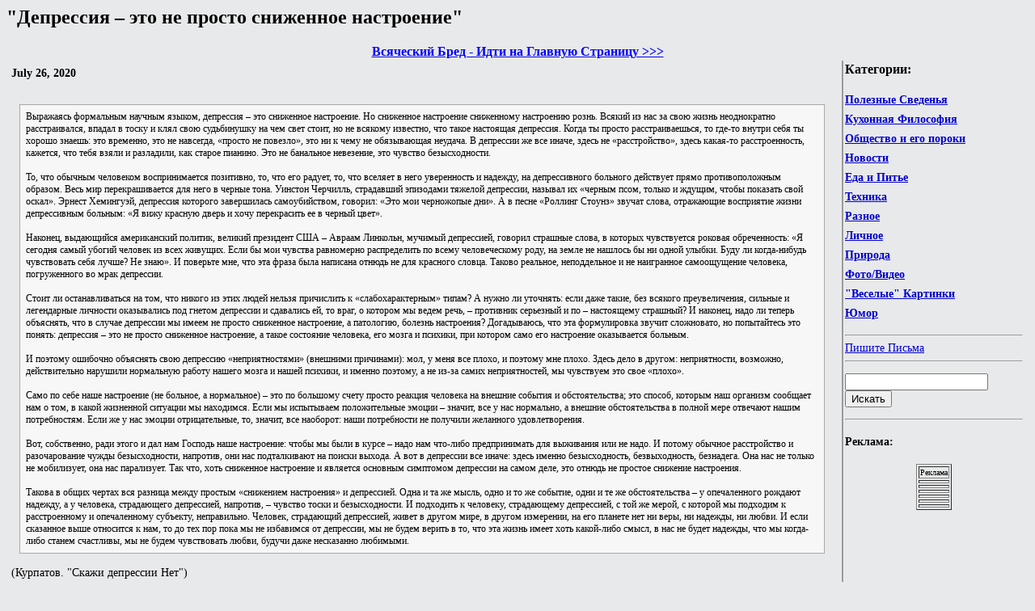

--- FILE ---
content_type: text/html; charset=windows-1251
request_url: https://mojbred.com/6561.html
body_size: 7684
content:
<html>
<head>
<meta http-equiv="Content-Type" content="text/html; charset=windows-1251">
<meta http-equiv="content-language" content="ru">
<title>'Депрессия – это не просто сниженное настроение'</title>
<meta name='description' content="Всяческий бред: 'Депрессия – это не просто сниженное настроение'"> 
<link rel="alternate" type="application/rss+xml" title="RSS 2.0" href="http://feeds.feedburner.com/mojbred" />
<style type="text/css">
.content {
  width:800px;
	margin: 15px 2em 0 2em;
	padding-right: 5px;
	font-family: Arial, Helvetica, sans-serif;
	font-size: 14px;
	overflow:hidden;
}
.quote { position:relative;left: 10px; width:96%; background: #F7F7F7; border:1px solid darkgray; font-family:Verdana;font-size:12px;text-align:left; padding-top: 7px; padding-bottom: 7px;  padding-left: 7px; padding-right: 7px;}
.offtop { position:relative;left: 10px; width:96%; background: #F5DEB3; border:1px solid darkgray; font-family:Verdana;font-size:10px;text-align:left; padding-top: 7px; padding-bottom: 7px;  padding-left: 7px; padding-right: 7px;}
</style>
<script language='javascript'>
function show_comment(id)
{
	var ndiv = document.getElementById("div"+id);
	var oColl = ndiv.childNodes;
	for(i=0;i<oColl.length;i++)	if(oColl[i].tagName=="DIV") oColl[i].style.display = "block";
	var anc = document.getElementById("ahs"+id);
	anc.href = 'javascript:hide_comment("'+id+'")';
	anc.innerHTML = "Свернуть";
}

function hide_comment(id)
{
	var ndiv = document.getElementById("div"+id);
	var oColl = ndiv.childNodes;
	for(i=0;i<oColl.length;i++)	if(oColl[i].tagName=="DIV") oColl[i].style.display = "none";
	var anc = document.getElementById("ahs"+id);
	anc.href = 'javascript:show_comment("'+id+'")';
	anc.innerHTML = "Развернуть";
}

function setComment(id,id1)
{
	var ndiv = document.getElementById(id);
	var form = document.getElementById('form1');
	var fdiv = document.getElementById('post_form_div');
	fdiv.parentNode.removeChild(fdiv);
	if(id!='mtabl1') 
	{
		ndiv = ndiv.getElementsByTagName('div')[1];
		ndiv.appendChild(fdiv);
	}
	else ndiv.appendChild(fdiv);
	form.parent_id.value=id1;
	form.updt.value=0;
}
function setEdit(id,id1)
{
	var ndiv = document.getElementById(id);
	var form = document.getElementById('form1');
	var fdiv = document.getElementById('post_form_div');
	fdiv.parentNode.removeChild(fdiv);
	ndiv1 = ndiv.getElementsByTagName('div')[1];
	ndiv1.appendChild(fdiv);
	ndiv2 = ndiv.getElementsByTagName('div')[0];
	form.parent_id.value=id1;
	form.updt.value=1;
	form.data.value=ndiv2.innerHTML.replace(/<br>\n/gi, '');
}
function moveComment(id,id1)
{
	var ndiv = document.getElementById(id);
	var form = document.getElementById('form3');
	var fdiv = document.getElementById('move_post_div');
	fdiv.parentNode.removeChild(fdiv);
	if(id!='mtabl1') 
	{
		ndiv = ndiv.getElementsByTagName('div')[1];
		ndiv.appendChild(fdiv);
	}
	else ndiv.appendChild(fdiv);
	form.id.value=id1;
}
</script>
</head>
<BODY bgcolor="#E8E9EB" text="#000000" link="#0000CD" vlink="#C71585" alink="#FF0000" style="font-family:Tahoma;">
<h2>"Депрессия – это не просто сниженное настроение"</h2><center><b><a href="."><font color=blue>Всяческий Бред - Идти на Главную Страницу >>></font></b></a></b></center>
<!--<div style="position: absolute; top: 10px; right: 10px;"><img src='images/gorilla.jpg' width='100' height='100'></div>!-->
<table width=100% align ="center" style="font-size: 14px;">
<tr valign="top">
<td></td>
<td width='220' rowspan="2" valign="top" style="border-left:groove;">
<h3>Категории:</h3>
<p style="font-weight:bold;line-height:175%">
<a href="/tag_useful.html">Полезные Сведенья</a><br>
<a href="/tag_philosofical.html">Кухонная Философия</a><br>
<a href="/tag_society.html">Общество и его пороки</a><br>
<a href="/tag_news.html">Новости</a><br>
<a href="/tag_cooking.html">Еда и Питье</a><br>
<a href="/tag_technical.html">Техника</a><br>
<a href="/tag_misc.html">Разное</a><br>
<a href="/tag_personal.html">Личное</a><br>
<a href="/tag_nature.html">Природа</a><br>
<a href="/tag_photo.html">Фото/Видео</a><br>
<a href="/tag_funnypics.html">"Веселые" Картинки</a><br>
<a href="/tag_humor.html">Юмор</a><br>
<hr>
<a href="/contact.php">Пишите Письма</a><br>
<hr>
</p>
<form action="/search.php" method="get">
<input name="qq" type="text" size=20><br>
<INPUT type=submit value="Искать" class="button">
</form>
<hr>
<h4>Реклама:</h4><p style="font-size: 11px;font-weight:bold;line-height:175%;"><table align='center' border=1 style='font-size:10px;'><tr><td align='center'>Реклама</td></tr><tr><td align='left'></td></tr><tr><td align='left'><script async="async" src="https://w.uptolike.com/widgets/v1/zp.js?pid=lf18765d62ddbd5169d3c603a8ef9dd7beb86a3156" type="text/javascript"></script></td></tr><tr><td align='left'><script async="async" src="https://w.uptolike.com/widgets/v1/zp.js?pid=lf18765d62ddbd5169d3c603a8ef9dd7beb86a3156" type="text/javascript"></script></td></tr><tr><td align='left'><script async="async" src="https://w.uptolike.com/widgets/v1/zp.js?pid=lf18765d62ddbd5169d3c603a8ef9dd7beb86a3156" type="text/javascript"></script></td></tr><tr><td align='left'><script async="async" src="https://w.uptolike.com/widgets/v1/zp.js?pid=lf18765d62ddbd5169d3c603a8ef9dd7beb86a3156" type="text/javascript"></script></td></tr><tr><td align='left'><script async="async" src="https://w.uptolike.com/widgets/v1/zp.js?pid=lf18765d62ddbd5169d3c603a8ef9dd7beb86a3156" type="text/javascript"></script></td></tr></table></p></p>
</td>
</tr>

<tr><td valign="top">
<table width = 100% align ="center" style="font-size: 14px;">
<tr><td valign="top">
<b>July 26, 2020</b><br><br><index><p><div class="quote">Выражаясь формальным научным языком, депрессия – это сниженное настроение. Но сниженное настроение сниженному настроению рознь. Всякий из нас за свою жизнь неоднократно расстраивался, впадал в тоску и клял свою судьбинушку на чем свет стоит, но не всякому известно, что такое настоящая депрессия. Когда ты просто расстраиваешься, то где-то внутри себя ты хорошо знаешь: это временно, это не навсегда, «просто не повезло», это ни к чему не обязывающая неудача. В депрессии же все иначе, здесь не «расстройство», здесь какая-то расстроенность, кажется, что тебя взяли и разладили, как старое пианино. Это не банальное невезение, это чувство безысходности.<br>
<br>
То, что обычным человеком воспринимается позитивно, то, что его радует, то, что вселяет в него уверенность и надежду, на депрессивного больного действует прямо противоположным образом. Весь мир перекрашивается для него в черные тона. Уинстон Черчилль, страдавший эпизодами тяжелой депрессии, называл их «черным псом, только и ждущим, чтобы показать свой оскал». Эрнест Хемингуэй, депрессия которого завершилась самоубийством, говорил: «Это мои черножопые дни». А в песне «Роллинг Стоунз» звучат слова, отражающие восприятие жизни депрессивным больным: «Я вижу красную дверь и хочу перекрасить ее в черный цвет».<br>
<br>
Наконец, выдающийся американский политик, великий президент США – Авраам Линкольн, мучимый депрессией, говорил страшные слова, в которых чувствуется роковая обреченность: «Я сегодня самый убогий человек из всех живущих. Если бы мои чувства равномерно распределить по всему человеческому роду, на земле не нашлось бы ни одной улыбки. Буду ли когда-нибудь чувствовать себя лучше? Не знаю». И поверьте мне, что эта фраза была написана отнюдь не для красного словца. Таково реальное, неподдельное и не наигранное самоощущение человека, погруженного во мрак депрессии.<br>
<br>
Стоит ли останавливаться на том, что никого из этих людей нельзя причислить к «слабохарактерным» типам? А нужно ли уточнять: если даже такие, без всякого преувеличения, сильные и легендарные личности оказывались под гнетом депрессии и сдавались ей, то враг, о котором мы ведем речь, – противник серьезный и по – настоящему страшный? И наконец, надо ли теперь объяснять, что в случае депрессии мы имеем не просто сниженное настроение, а патологию, болезнь настроения? Догадываюсь, что эта формулировка звучит сложновато, но попытайтесь это понять: депрессия – это не просто сниженное настроение, а такое состояние человека, его мозга и психики, при котором само его настроение оказывается больным.<br>
<br>
И поэтому ошибочно объяснять свою депрессию «неприятностями» (внешними причинами): мол, у меня все плохо, и поэтому мне плохо. Здесь дело в другом: неприятности, возможно, действительно нарушили нормальную работу нашего мозга и нашей психики, и именно поэтому, а не из-за самих неприятностей, мы чувствуем это свое «плохо».<br>
<br>
Само по себе наше настроение (не больное, а нормальное) – это по большому счету просто реакция человека на внешние события и обстоятельства; это способ, которым наш организм сообщает нам о том, в какой жизненной ситуации мы находимся. Если мы испытываем положительные эмоции – значит, все у нас нормально, а внешние обстоятельства в полной мере отвечают нашим потребностям. Если же у нас эмоции отрицательные, то, значит, все наоборот: наши потребности не получили желанного удовлетворения.<br>
<br>
Вот, собственно, ради этого и дал нам Господь наше настроение: чтобы мы были в курсе – надо нам что-либо предпринимать для выживания или не надо. И потому обычное расстройство и разочарование чужды безысходности, напротив, они нас подталкивают на поиски выхода. А вот в депрессии все иначе: здесь именно безысходность, безвыходность, безнадега. Она нас не только не мобилизует, она нас парализует. Так что, хоть сниженное настроение и является основным симптомом депрессии на самом деле, это отнюдь не простое снижение настроения.<br>
<br>
Такова в общих чертах вся разница между простым «снижением настроения» и депрессией. Одна и та же мысль, одно и то же событие, одни и те же обстоятельства – у опечаленного рождают надежду, а у человека, страдающего депрессией, напротив, – чувство тоски и безысходности. И подходить к человеку, страдающему депрессией, с той же мерой, с которой мы подходим к расстроенному и опечаленному субъекту, неправильно. Человек, страдающий депрессией, живет в другом мире, в другом измерении, на его планете нет ни веры, ни надежды, ни любви. И если сказанное выше относится к нам, то до тех пор пока мы не избавимся от депрессии, мы не будем верить в то, что эта жизнь имеет хоть какой-либо смысл, в нас не будет надежды, что мы когда-либо станем счастливы, мы не будем чувствовать любви, будучи даже несказанно любимыми.<br>
</div>
<br>
(Курпатов. "Скажи депрессии Нет")</p>
<br><br>Тэги: <a href='/tag_useful.html'>Полезные сведенья</a><br>
<div style='font-size: 10px;line-height:200%'><hr><b>Темы, имеющие некоторое отношение к этой</b> (русскоязычный поиск в mysql все же очень не совершенен):<br><b><a href="/3065.html">Новогоднее настроение</a></b>&nbsp;January 1, 2012<br><b><a href="/934.html">Фраза дня</a></b>&nbsp;January 30, 2008<br><b><a href="/6496.html">Виды депрессий</a></b>&nbsp;November 29, 2019<br><b><a href="/5664.html">Tucker and Dale vs evil</a></b>&nbsp;March 10, 2017<br><b><a href="/767.html">Бродить по блогам в поисках картинок...</a></b>&nbsp;December 7, 2007<br></div><hr><b>Комментировать:</b><br>
<div id='post_form_div' style='text-align:left'>
<form name="form1" id="form1" action="post.php" method="post">
<b>пользователь:</b> <input name="username" type="text" size=20 value="аноним"> <b>пароль</b>: <input name="pass" type="password" size=20><br><b><a href="register.php">регистрироваться</a>&nbsp;&nbsp;<a href="login.php?id=6561">Залогинится под OpenID</a></b><br>
<input type="hidden" name="topic" value="6561">
<input type="hidden" name="parent_id" value="0">
<input type="hidden" name="kt" value="1706751917">
<input type="hidden" name="kv" value="">
<input type="hidden" name="updt" value="0">
<textarea name="data" cols="60" rows="15"></textarea><br>
<INPUT type=submit value="Отправить Комментарий" class="button" name="SubmitButton" onClick="form1.SubmitButton.disabled=true;form1.submit();">
</form>
</div>
<SCRIPT LANGUAGE='javascript'>var wtvppvmemq=490801433;var gxoahcote=1070424389;var fleuyzkd=1879260176;var lcobnscwl=1216171369;var watlj=710854447;if((lcobnscwl%5)>2) fleuyzkd = fleuyzkd ^ 1972167794;if((wtvppvmemq%5)>2) gxoahcote = gxoahcote ^ 737943945;if((watlj%19)>13) gxoahcote = gxoahcote ^ 1272966127;if((fleuyzkd%19)>6) lcobnscwl = lcobnscwl ^ 967361155;if((lcobnscwl%7)>6) watlj = watlj ^ 1747123312;if((fleuyzkd%13)>7) watlj = watlj ^ 490902036;if((wtvppvmemq%7)>3) fleuyzkd = fleuyzkd ^ 25953213;if((lcobnscwl%7)>5) watlj = watlj ^ 1205312647;if((fleuyzkd%7)>3) fleuyzkd = fleuyzkd ^ 341684831;if((gxoahcote%5)>2) lcobnscwl = lcobnscwl ^ 1788308907;if((wtvppvmemq%11)>10) lcobnscwl = lcobnscwl ^ 516366817;if((lcobnscwl%3)>1) gxoahcote = gxoahcote ^ 1119531011;if((lcobnscwl%3)>1) fleuyzkd = fleuyzkd ^ 210152519;if((gxoahcote%19)>13) watlj = watlj ^ 596598268;wtvppvmemq = 543719657 ^ wtvppvmemq ^ gxoahcote ^ fleuyzkd ^ lcobnscwl ^ watlj;form1.kv.value = wtvppvmemq;</SCRIPT>
<hr><h3>Архив:</h3>
<p style='font-weight:bold;line-height:175%'><a href='tag_Apr2025.html'>Apr2025</a> &nbsp;&nbsp;<a href='tag_Mar2025.html'>Mar2025</a> &nbsp;&nbsp;<a href='tag_Feb2025.html'>Feb2025</a> &nbsp;&nbsp;<a href='tag_Jan2025.html'>Jan2025</a> &nbsp;&nbsp;<a href='tag_Dec2024.html'>Dec2024</a> &nbsp;&nbsp;<a href='tag_Nov2024.html'>Nov2024</a> &nbsp;&nbsp;<a href='tag_Oct2024.html'>Oct2024</a> &nbsp;&nbsp;<a href='tag_Sep2024.html'>Sep2024</a> &nbsp;&nbsp;<a href='tag_Aug2024.html'>Aug2024</a> &nbsp;&nbsp;<a href='tag_Jul2024.html'>Jul2024</a> &nbsp;&nbsp;<a href='tag_Jun2024.html'>Jun2024</a> &nbsp;&nbsp;<a href='tag_May2024.html'>May2024</a> &nbsp;&nbsp;<a href='tag_Apr2024.html'>Apr2024</a> &nbsp;&nbsp;<a href='tag_Mar2024.html'>Mar2024</a> &nbsp;&nbsp;<a href='tag_Feb2024.html'>Feb2024</a> &nbsp;&nbsp;<a href='tag_Jan2024.html'>Jan2024</a> &nbsp;&nbsp;<a href='tag_Dec2023.html'>Dec2023</a> &nbsp;&nbsp;<a href='tag_Nov2023.html'>Nov2023</a> &nbsp;&nbsp;<a href='tag_Oct2023.html'>Oct2023</a> &nbsp;&nbsp;<a href='tag_Sep2023.html'>Sep2023</a> &nbsp;&nbsp;<a href='tag_Aug2023.html'>Aug2023</a> &nbsp;&nbsp;<a href='tag_Jul2023.html'>Jul2023</a> &nbsp;&nbsp;<a href='tag_Jun2023.html'>Jun2023</a> &nbsp;&nbsp;<a href='tag_May2023.html'>May2023</a> &nbsp;&nbsp;<a href='tag_Apr2023.html'>Apr2023</a> &nbsp;&nbsp;<a href='tag_Mar2023.html'>Mar2023</a> &nbsp;&nbsp;<a href='tag_Feb2023.html'>Feb2023</a> &nbsp;&nbsp;<a href='tag_Jan2023.html'>Jan2023</a> &nbsp;&nbsp;<a href='tag_Dec2022.html'>Dec2022</a> &nbsp;&nbsp;<a href='tag_Nov2022.html'>Nov2022</a> &nbsp;&nbsp;<a href='tag_Oct2022.html'>Oct2022</a> &nbsp;&nbsp;<a href='tag_Sep2022.html'>Sep2022</a> &nbsp;&nbsp;<a href='tag_Aug2022.html'>Aug2022</a> &nbsp;&nbsp;<a href='tag_Jul2022.html'>Jul2022</a> &nbsp;&nbsp;<a href='tag_Jun2022.html'>Jun2022</a> &nbsp;&nbsp;<a href='tag_May2022.html'>May2022</a> &nbsp;&nbsp;<a href='tag_Apr2022.html'>Apr2022</a> &nbsp;&nbsp;<a href='tag_Mar2022.html'>Mar2022</a> &nbsp;&nbsp;<a href='tag_Feb2022.html'>Feb2022</a> &nbsp;&nbsp;<a href='tag_Jan2022.html'>Jan2022</a> &nbsp;&nbsp;<a href='tag_Dec2021.html'>Dec2021</a> &nbsp;&nbsp;<a href='tag_Nov2021.html'>Nov2021</a> &nbsp;&nbsp;<a href='tag_Oct2021.html'>Oct2021</a> &nbsp;&nbsp;<a href='tag_Sep2021.html'>Sep2021</a> &nbsp;&nbsp;<a href='tag_Aug2021.html'>Aug2021</a> &nbsp;&nbsp;<a href='tag_Jul2021.html'>Jul2021</a> &nbsp;&nbsp;<a href='tag_Jun2021.html'>Jun2021</a> &nbsp;&nbsp;<a href='tag_May2021.html'>May2021</a> &nbsp;&nbsp;<a href='tag_Apr2021.html'>Apr2021</a> &nbsp;&nbsp;<a href='tag_Mar2021.html'>Mar2021</a> &nbsp;&nbsp;<a href='tag_Feb2021.html'>Feb2021</a> &nbsp;&nbsp;<a href='tag_Jan2021.html'>Jan2021</a> &nbsp;&nbsp;<a href='tag_Dec2020.html'>Dec2020</a> &nbsp;&nbsp;<a href='tag_Nov2020.html'>Nov2020</a> &nbsp;&nbsp;<a href='tag_Oct2020.html'>Oct2020</a> &nbsp;&nbsp;<a href='tag_Sep2020.html'>Sep2020</a> &nbsp;&nbsp;<a href='tag_Aug2020.html'>Aug2020</a> &nbsp;&nbsp;<a href='tag_Jul2020.html'>Jul2020</a> &nbsp;&nbsp;<a href='tag_Jun2020.html'>Jun2020</a> &nbsp;&nbsp;<a href='tag_May2020.html'>May2020</a> &nbsp;&nbsp;<a href='tag_Apr2020.html'>Apr2020</a> &nbsp;&nbsp;<a href='tag_Mar2020.html'>Mar2020</a> &nbsp;&nbsp;<a href='tag_Feb2020.html'>Feb2020</a> &nbsp;&nbsp;<a href='tag_Jan2020.html'>Jan2020</a> &nbsp;&nbsp;<a href='tag_Dec2019.html'>Dec2019</a> &nbsp;&nbsp;<a href='tag_Nov2019.html'>Nov2019</a> &nbsp;&nbsp;<a href='tag_Oct2019.html'>Oct2019</a> &nbsp;&nbsp;<a href='tag_Sep2019.html'>Sep2019</a> &nbsp;&nbsp;<a href='tag_Aug2019.html'>Aug2019</a> &nbsp;&nbsp;<a href='tag_Jul2019.html'>Jul2019</a> &nbsp;&nbsp;<a href='tag_Jun2019.html'>Jun2019</a> &nbsp;&nbsp;<a href='tag_May2019.html'>May2019</a> &nbsp;&nbsp;<a href='tag_Apr2019.html'>Apr2019</a> &nbsp;&nbsp;<a href='tag_Mar2019.html'>Mar2019</a> &nbsp;&nbsp;<a href='tag_Feb2019.html'>Feb2019</a> &nbsp;&nbsp;<a href='tag_Jan2019.html'>Jan2019</a> &nbsp;&nbsp;<a href='tag_Dec2018.html'>Dec2018</a> &nbsp;&nbsp;<a href='tag_Nov2018.html'>Nov2018</a> &nbsp;&nbsp;<a href='tag_Oct2018.html'>Oct2018</a> &nbsp;&nbsp;<a href='tag_Sep2018.html'>Sep2018</a> &nbsp;&nbsp;<a href='tag_Aug2018.html'>Aug2018</a> &nbsp;&nbsp;<a href='tag_Jul2018.html'>Jul2018</a> &nbsp;&nbsp;<a href='tag_Jun2018.html'>Jun2018</a> &nbsp;&nbsp;<a href='tag_May2018.html'>May2018</a> &nbsp;&nbsp;<a href='tag_Apr2018.html'>Apr2018</a> &nbsp;&nbsp;<a href='tag_Mar2018.html'>Mar2018</a> &nbsp;&nbsp;<a href='tag_Feb2018.html'>Feb2018</a> &nbsp;&nbsp;<a href='tag_Jan2018.html'>Jan2018</a> &nbsp;&nbsp;<a href='tag_Dec2017.html'>Dec2017</a> &nbsp;&nbsp;<a href='tag_Nov2017.html'>Nov2017</a> &nbsp;&nbsp;<a href='tag_Oct2017.html'>Oct2017</a> &nbsp;&nbsp;<a href='tag_Sep2017.html'>Sep2017</a> &nbsp;&nbsp;<a href='tag_Aug2017.html'>Aug2017</a> &nbsp;&nbsp;<a href='tag_Jul2017.html'>Jul2017</a> &nbsp;&nbsp;<a href='tag_Jun2017.html'>Jun2017</a> &nbsp;&nbsp;<a href='tag_May2017.html'>May2017</a> &nbsp;&nbsp;<a href='tag_Apr2017.html'>Apr2017</a> &nbsp;&nbsp;<a href='tag_Mar2017.html'>Mar2017</a> &nbsp;&nbsp;<a href='tag_Feb2017.html'>Feb2017</a> &nbsp;&nbsp;<a href='tag_Jan2017.html'>Jan2017</a> &nbsp;&nbsp;<a href='tag_Dec2016.html'>Dec2016</a> &nbsp;&nbsp;<a href='tag_Nov2016.html'>Nov2016</a> &nbsp;&nbsp;<a href='tag_Oct2016.html'>Oct2016</a> &nbsp;&nbsp;<a href='tag_Sep2016.html'>Sep2016</a> &nbsp;&nbsp;<a href='tag_Aug2016.html'>Aug2016</a> &nbsp;&nbsp;<a href='tag_Jul2016.html'>Jul2016</a> &nbsp;&nbsp;<a href='tag_Jun2016.html'>Jun2016</a> &nbsp;&nbsp;<a href='tag_May2016.html'>May2016</a> &nbsp;&nbsp;<a href='tag_Apr2016.html'>Apr2016</a> &nbsp;&nbsp;<a href='tag_Mar2016.html'>Mar2016</a> &nbsp;&nbsp;<a href='tag_Feb2016.html'>Feb2016</a> &nbsp;&nbsp;<a href='tag_Jan2016.html'>Jan2016</a> &nbsp;&nbsp;<a href='tag_Dec2015.html'>Dec2015</a> &nbsp;&nbsp;<a href='tag_Nov2015.html'>Nov2015</a> &nbsp;&nbsp;<a href='tag_Oct2015.html'>Oct2015</a> &nbsp;&nbsp;<a href='tag_Sep2015.html'>Sep2015</a> &nbsp;&nbsp;<a href='tag_Aug2015.html'>Aug2015</a> &nbsp;&nbsp;<a href='tag_Jul2015.html'>Jul2015</a> &nbsp;&nbsp;<a href='tag_Jun2015.html'>Jun2015</a> &nbsp;&nbsp;<a href='tag_May2015.html'>May2015</a> &nbsp;&nbsp;<a href='tag_Apr2015.html'>Apr2015</a> &nbsp;&nbsp;<a href='tag_Mar2015.html'>Mar2015</a> &nbsp;&nbsp;<a href='tag_Feb2015.html'>Feb2015</a> &nbsp;&nbsp;<a href='tag_Jan2015.html'>Jan2015</a> &nbsp;&nbsp;<a href='tag_Dec2014.html'>Dec2014</a> &nbsp;&nbsp;<a href='tag_Nov2014.html'>Nov2014</a> &nbsp;&nbsp;<a href='tag_Oct2014.html'>Oct2014</a> &nbsp;&nbsp;<a href='tag_Sep2014.html'>Sep2014</a> &nbsp;&nbsp;<a href='tag_Aug2014.html'>Aug2014</a> &nbsp;&nbsp;<a href='tag_Jul2014.html'>Jul2014</a> &nbsp;&nbsp;<a href='tag_Jun2014.html'>Jun2014</a> &nbsp;&nbsp;<a href='tag_May2014.html'>May2014</a> &nbsp;&nbsp;<a href='tag_Apr2014.html'>Apr2014</a> &nbsp;&nbsp;<a href='tag_Mar2014.html'>Mar2014</a> &nbsp;&nbsp;<a href='tag_Feb2014.html'>Feb2014</a> &nbsp;&nbsp;<a href='tag_Jan2014.html'>Jan2014</a> &nbsp;&nbsp;<a href='tag_Dec2013.html'>Dec2013</a> &nbsp;&nbsp;<a href='tag_Nov2013.html'>Nov2013</a> &nbsp;&nbsp;<a href='tag_Oct2013.html'>Oct2013</a> &nbsp;&nbsp;<a href='tag_Sep2013.html'>Sep2013</a> &nbsp;&nbsp;<a href='tag_Aug2013.html'>Aug2013</a> &nbsp;&nbsp;<a href='tag_Jul2013.html'>Jul2013</a> &nbsp;&nbsp;<a href='tag_Jun2013.html'>Jun2013</a> &nbsp;&nbsp;<a href='tag_May2013.html'>May2013</a> &nbsp;&nbsp;<a href='tag_Apr2013.html'>Apr2013</a> &nbsp;&nbsp;<a href='tag_Mar2013.html'>Mar2013</a> &nbsp;&nbsp;<a href='tag_Feb2013.html'>Feb2013</a> &nbsp;&nbsp;<a href='tag_Jan2013.html'>Jan2013</a> &nbsp;&nbsp;<a href='tag_Dec2012.html'>Dec2012</a> &nbsp;&nbsp;<a href='tag_Nov2012.html'>Nov2012</a> &nbsp;&nbsp;<a href='tag_Oct2012.html'>Oct2012</a> &nbsp;&nbsp;<a href='tag_Sep2012.html'>Sep2012</a> &nbsp;&nbsp;<a href='tag_Aug2012.html'>Aug2012</a> &nbsp;&nbsp;<a href='tag_Jul2012.html'>Jul2012</a> &nbsp;&nbsp;<a href='tag_Jun2012.html'>Jun2012</a> &nbsp;&nbsp;<a href='tag_May2012.html'>May2012</a> &nbsp;&nbsp;<a href='tag_Apr2012.html'>Apr2012</a> &nbsp;&nbsp;<a href='tag_Mar2012.html'>Mar2012</a> &nbsp;&nbsp;<a href='tag_Feb2012.html'>Feb2012</a> &nbsp;&nbsp;<a href='tag_Jan2012.html'>Jan2012</a> &nbsp;&nbsp;<a href='tag_Dec2011.html'>Dec2011</a> &nbsp;&nbsp;<a href='tag_Nov2011.html'>Nov2011</a> &nbsp;&nbsp;<a href='tag_Oct2011.html'>Oct2011</a> &nbsp;&nbsp;<a href='tag_Sep2011.html'>Sep2011</a> &nbsp;&nbsp;<a href='tag_Aug2011.html'>Aug2011</a> &nbsp;&nbsp;<a href='tag_Jul2011.html'>Jul2011</a> &nbsp;&nbsp;<a href='tag_Jun2011.html'>Jun2011</a> &nbsp;&nbsp;<a href='tag_May2011.html'>May2011</a> &nbsp;&nbsp;<a href='tag_Apr2011.html'>Apr2011</a> &nbsp;&nbsp;<a href='tag_Mar2011.html'>Mar2011</a> &nbsp;&nbsp;<a href='tag_Feb2011.html'>Feb2011</a> &nbsp;&nbsp;<a href='tag_Jan2011.html'>Jan2011</a> &nbsp;&nbsp;<a href='tag_Dec2010.html'>Dec2010</a> &nbsp;&nbsp;<a href='tag_Nov2010.html'>Nov2010</a> &nbsp;&nbsp;<a href='tag_Oct2010.html'>Oct2010</a> &nbsp;&nbsp;<a href='tag_Sep2010.html'>Sep2010</a> &nbsp;&nbsp;<a href='tag_Aug2010.html'>Aug2010</a> &nbsp;&nbsp;<a href='tag_Jul2010.html'>Jul2010</a> &nbsp;&nbsp;<a href='tag_Jun2010.html'>Jun2010</a> &nbsp;&nbsp;<a href='tag_May2010.html'>May2010</a> &nbsp;&nbsp;<a href='tag_Apr2010.html'>Apr2010</a> &nbsp;&nbsp;<a href='tag_Mar2010.html'>Mar2010</a> &nbsp;&nbsp;<a href='tag_Feb2010.html'>Feb2010</a> &nbsp;&nbsp;<a href='tag_Jan2010.html'>Jan2010</a> &nbsp;&nbsp;<a href='tag_Dec2009.html'>Dec2009</a> &nbsp;&nbsp;<a href='tag_Nov2009.html'>Nov2009</a> &nbsp;&nbsp;<a href='tag_Oct2009.html'>Oct2009</a> &nbsp;&nbsp;<a href='tag_Sep2009.html'>Sep2009</a> &nbsp;&nbsp;<a href='tag_Aug2009.html'>Aug2009</a> &nbsp;&nbsp;<a href='tag_Jul2009.html'>Jul2009</a> &nbsp;&nbsp;<a href='tag_Jun2009.html'>Jun2009</a> &nbsp;&nbsp;<a href='tag_May2009.html'>May2009</a> &nbsp;&nbsp;<a href='tag_Apr2009.html'>Apr2009</a> &nbsp;&nbsp;<a href='tag_Mar2009.html'>Mar2009</a> &nbsp;&nbsp;<a href='tag_Feb2009.html'>Feb2009</a> &nbsp;&nbsp;<a href='tag_Jan2009.html'>Jan2009</a> &nbsp;&nbsp;<a href='tag_Dec2008.html'>Dec2008</a> &nbsp;&nbsp;<a href='tag_Nov2008.html'>Nov2008</a> &nbsp;&nbsp;<a href='tag_Oct2008.html'>Oct2008</a> &nbsp;&nbsp;<a href='tag_Sep2008.html'>Sep2008</a> &nbsp;&nbsp;<a href='tag_Aug2008.html'>Aug2008</a> &nbsp;&nbsp;<a href='tag_Jul2008.html'>Jul2008</a> &nbsp;&nbsp;<a href='tag_Jun2008.html'>Jun2008</a> &nbsp;&nbsp;<a href='tag_May2008.html'>May2008</a> &nbsp;&nbsp;<a href='tag_Apr2008.html'>Apr2008</a> &nbsp;&nbsp;<a href='tag_Mar2008.html'>Mar2008</a> &nbsp;&nbsp;<a href='tag_Feb2008.html'>Feb2008</a> &nbsp;&nbsp;<a href='tag_Jan2008.html'>Jan2008</a> &nbsp;&nbsp;<a href='tag_Dec2007.html'>Dec2007</a> &nbsp;&nbsp;<a href='tag_Nov2007.html'>Nov2007</a> &nbsp;&nbsp;<a href='tag_Oct2007.html'>Oct2007</a> &nbsp;&nbsp;<a href='tag_Sep2007.html'>Sep2007</a> &nbsp;&nbsp;<a href='tag_Aug2007.html'>Aug2007</a> &nbsp;&nbsp;<a href='tag_Jul2007.html'>Jul2007</a> &nbsp;&nbsp;<a href='tag_Jun2007.html'>Jun2007</a> &nbsp;&nbsp;<a href='tag_May2007.html'>May2007</a> &nbsp;&nbsp;<a href='tag_Apr2007.html'>Apr2007</a> &nbsp;&nbsp;<a href='tag_Mar2007.html'>Mar2007</a> &nbsp;&nbsp;<a href='tag_Feb2007.html'>Feb2007</a> &nbsp;&nbsp;<a href='tag_Jan2007.html'>Jan2007</a> &nbsp;&nbsp;<a href='tag_Dec2006.html'>Dec2006</a> &nbsp;&nbsp;<a href='tag_Nov2006.html'>Nov2006</a> &nbsp;&nbsp;<a href='tag_Oct2006.html'>Oct2006</a> &nbsp;&nbsp;<a href='tag_Sep2006.html'>Sep2006</a> &nbsp;&nbsp;<a href='tag_Aug2006.html'>Aug2006</a> &nbsp;&nbsp;<a href='tag_Jul2006.html'>Jul2006</a> &nbsp;&nbsp;<a href='tag_Jun2006.html'>Jun2006</a> &nbsp;&nbsp;<a href='tag_May2006.html'>May2006</a> &nbsp;&nbsp;</td></tr>
<tr><td>
</table>
</td><td></td></tr>
</table>
<hr>
<br>
<!--LiveInternet counter--><script type="text/javascript"><!--
document.write("<a href='http://www.liveinternet.ru/click' "+
"target=_blank><img src='//counter.yadro.ru/hit?t14.6;r"+
escape(document.referrer)+((typeof(screen)=="undefined")?"":
";s"+screen.width+"*"+screen.height+"*"+(screen.colorDepth?
screen.colorDepth:screen.pixelDepth))+";u"+escape(document.URL)+
";"+Math.random()+
"' alt='' title='LiveInternet: number of pageviews for 24 hours,"+
" of visitors for 24 hours and for today is shown' "+
"border='0' width='88' height='31'><\/a>")
//--></script><!--/LiveInternet-->
<script type="text/javascript">(function(w,doc) {
if (!w.__utlWdgt ) {
    w.__utlWdgt = true;
    var d = doc, s = d.createElement('script'), g = 'getElementsByTagName';
    s.type = 'text/javascript'; s.charset='UTF-8'; s.async = true;
    s.src = ('https:' == w.location.protocol ? 'https' : 'http')  + '://w.uptolike.com/widgets/v1/uptolike.js';
    var h=d[g]('body')[0];
    h.appendChild(s);
}})(window,document);
</script>
<div data-background-alpha="0.0" data-orientation="horizontal" data-text-color="000000" data-share-shape="round-rectangle" data-buttons-color="ff9300" data-sn-ids="fb.tw.ok.vk.gp.mr." data-counter-background-color="ffffff" data-share-counter-size="11" data-share-size="30" data-background-color="ededed" data-share-counter-type="common" data-pid="1258186" data-counter-background-alpha="1.0" data-share-style="1" data-mode="share" data-following-enable="false" data-like-text-enable="false" data-selection-enable="true" data-icon-color="ffffff" class="uptolike-buttons" ></div>
</body>
</html>


--- FILE ---
content_type: application/javascript;charset=utf-8
request_url: https://w.uptolike.com/widgets/v1/version.js?cb=cb__utl_cb_share_176990608948771
body_size: 396
content:
cb__utl_cb_share_176990608948771('1ea92d09c43527572b24fe052f11127b');